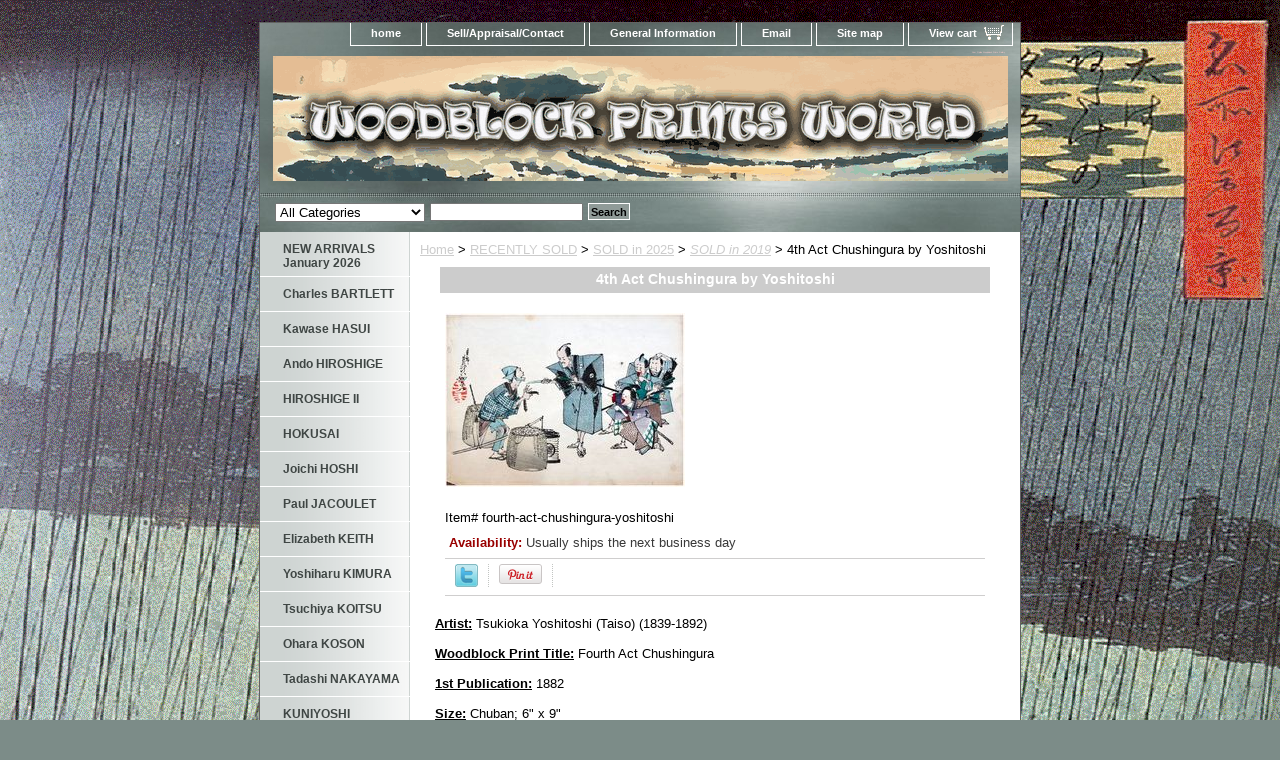

--- FILE ---
content_type: text/css
request_url: https://www.woodblockprintsworld.com/css-base.css
body_size: 3284
content:
/* CSS Document */
/* 100606 0.04*/
/* Elements */
a{color:#cccccc}
a:visited{color:#666666;}
* {padding:0; /*margin:0;*/}
td {font-size: 13px ; color:#000000; padding:0; margin:0;}
h1, h2, h3{margin:0;}
body {background-color: #7c8c88; background-image:url('https://s.turbifycdn.com/aah/yhst-138752438759755/img-1315.gif') ; font:normal 13px Verdana, Tahoma, Helvetica, sans-serif; text-align:center; width:100%;margin:0;color:#000000; }

/* Classes */
.boxclose {zoom:1;}
.breadcrumbs{margin:10px;}
.clear {clear:both; display:block; font-size:1px; height:1px; line-height:-1;}
.last {border:0 solid;}
input.buttonsubmit {margin-left:4px !important; text-transform:uppercase;}

/* IDs */
#info-div{
	background-color:#ffffff;
	padding:5px;
	zoom:1;
}
#info-div:after{clear:both; content:"."; display:block; height:0; visibility:hidden;}
#accessorytitle {}
	#itemtype #accessorytitle {background:none; color:#000000; font:bold 1.2em/1.1 verdana, sans-serif; padding:2px 10px 8px;}

#bodycontent {float:right; width:610px;} /* 150 + 610 = 760 */ /* The Min-width is needed for Moz to stretch the bodycontent that is shrinkwrapping content due to floats. This is only necessary on pages without Tables in the contents. Min-width breaks Opera's layout so Width:100% is used instead of Min-width. */

#bodyshell {background:#ffffff; border-left:150px solid #ffffff; float:left; zoom:1; margin:0 0 0px;*position:relative;} /*Left Column Color*/ /* Background color is needed to counter an IE rendering bug that erases the left column bgcolor */ /* float:left is needed in Moz to handle extra wide cntent that breaks the width */ /* Left/Right Margin was removed due to expanded content errors in Moz, this was used to push the nav/content area in to match the mock-up */ /* position:relative is needed to fix bug in IE that caused the navigation bar to push out over the main content*/

*:first-child+html #bodyshell { width:610px; }

#bodyshell:after {clear:both; content:"."; display:block; height:0; visibility:hidden;}

#brandmark {float:left; font:normal 30px Verdana, Tahoma, Helvetica, sans-serif; width:500px; margin-top:10px;} /* 510 + 250 = 760 */

#brandmark a {color:#ffffff; display:block; padding:0 0 5px 13px; text-decoration:none;}

#caption {zoom:1; background:transparent;}
#caption:after {clear:both; content:"."; display:block; height:0; visibility:hidden;}
#contentarea #caption {background:transparent; margin:10px;}
#itemtype #caption {/*padding:0 10px;*/}
#maintype #caption {background:transparent; padding:15px;}

#captionarea, #messagearea, #info-div {margin:10px 10px 9px;
background:#ffffff url('') 0 0 repeat-x repeat-y;
 border-bottom:1px #fff solid;} /* 1px is used to prevent Margin Folding */


#messagearea {margin:10px 10px 9px;
background:#ffffff  url('') 0 0 repeat-x repeat-y;
 border-bottom:1px #fff solid;} /* 1px is used to prevent Margin Folding */

#messagetitle{
     background:#cccccc url() 0 0px no-repeat;
     /*border-bottom: solid thin #fff;*/
     color:#ffffff;
     font:bold 14px Verdana, Tahoma, Helvetica, sans-serif;
     margin:0 15px 0 15px;
     padding:4px 15px 6px;
}

#itemtype #contentarea #captiontitle {margin:15px 0 10px; padding:0 2px;}
#itemtype #captiontitle {background:none; color:#000000; font:bold 14px Verdana, Tahoma, Helvetica, sans-serif; margin:0; padding:2px 2px 8px;} /*The Left/Right Padding is smaller because the Caption Title needs to be nested within the Caption on Item pages, but not on Section pages */

#container {margin:0 auto;
      text-align:left;
      width:760px;
      border:solid thin #626262;
      background:#ffffff url('https://s.turbifycdn.com/aah/yhst-138752438759755/img-1316.gif') 0 0 repeat-y;} /* This "container" is needed as IE produces resize induced rendering errors when using the BODY element for a container. */ 

#contentarea {margin: 0 15px 10px;}


#section-contenttitle {background-color:#cccccc; color:#ffffff; font:bold 14px Verdana, Tahoma, Helvetica, sans-serif; margin:0 15px; padding:4px 15px 6px;}

#bodyContent #info-div #searchpageHeader {background-color:#cccccc; color:#ffffff; font:bold 14px Verdana, Tahoma, Helvetica, sans-serif; margin:0; padding:4px 15px 6px;}

#item-contenttitle {background-color:#cccccc; color:#ffffff; font:bold 14px Verdana, Tahoma, Helvetica, sans-serif; margin:0 15px; padding:4px 15px 6px;}

#specialstitle {
     visibility:hidden;/* remove this line to display the featured products header on the home page*/
     background:#cccccc url('') 0 0 no-repeat;
     /*border-bottom: solid thin #fff;*/
     color:#ffffff;
     font:bold 14px Verdana, Tahoma, Helvetica, sans-serif;
     margin:0 15px 0 15px;
     padding:4px 15px 6px;
}

#copyright {background:transparent;color:#5b5b5b; display:block; font:normal xx-small/1.2 verdana, sans-serif; padding:15px 15px 10px; text-align:right;}

#finaltext, #introtext {margin:10px;}

#footer {background:#ced4d2 url('https://s.turbifycdn.com/aah/yhst-138752438759755/img-1317.gif') 0 0 repeat-x; clear:both;zoom:1;}
#footer-links {background:transparent;color:#ffffff; display:block; font-weight:bold; font-size:11px; padding:15px 0 15px; text-align:center;}
#footer-links a {background:transparent;color:#ffffff; text-decoration:none; text-transform:uppercase;}
#footer-links a:hover {background:transparent;text-decoration:underline;}

#header {background:#909b98 url('https://s.turbifycdn.com/aah/yhst-138752438759755/img-1318.gif') left bottom repeat-x; zoom:1}
#header:after {clear:both; content:"."; display:block; height:0; visibility:hidden;}

/* Search Page Styles */
#info-div form, 
     .infoText div {margin:0 10px;}
#info-div form table td a img {margin-right:5px;}
#info-div form table td b {display:block; padding:15px 0 5px;}
#info-div form table td font {font-size:1em;}
/* !Search Page Styles */

#introtext {} /* REF: #finaltext */
	

#itemarea {background:transparent; margin:10px 10px 0; padding:10px; zoom:1;}
#itemarea:after {clear:both; content:"."; display:block; height:0; visibility:hidden;}

#nav-general {clear:both; float:right; display:block; list-style:none; margin:0 5px 0 0;}

#nav-general li {background: transparent; border:1px solid #ffffff; border-top:0; float:left; margin:0 2px;} /* General Link Colors */

#nav-general li a {color:#ffffff; display:block; font-size:11px; font-weight:bold; padding:4px 20px 6px; text-align:center; text-decoration:none; white-space:nowrap;}

#nav-general li a:hover {background:transparent; color:#ff0000}

#nav-general a.linkcheckout {background:transparent url('https://s.turbifycdn.com/aah/yhst-138752438759755/img-1319.gif') 90% 30% no-repeat; padding-right:35px;}	

#nav-general a.linkcheckout:hover {background:transparent url('https://s.turbifycdn.com/aah/yhst-138752438759755/img-1319.gif') 90% 30% no-repeat; padding-right:35px;}	

#nav-product {
     _display:inline;
     float:left;
     margin-left:-150px;
     overflow:hidden;
     position:relative;
     width:150px; z-index:1000;
     min-height: 550px; 
     height: auto !important; height: 500px;
     background:#ffffff url('https://s.turbifycdn.com/aah/yhst-138752438759755/img-1316.gif') 0 0 repeat-y;
}

 /* IE Experiences the pixel doubling bug here. "display: inline;" fixes this. Position Relative and Z-Index are needed for IE in order to display the background colors */

#nav-product ul li a {
      background:transparent url('') -4px 50% no-repeat;
     border-bottom:1px solid #ffffff;        color:#3f4644;
      display:block;
      font-weight:bold;       font-size:12px;
      height:auto;
      margin:0;
      min-height:18px;
      padding:10px 4px 6px 23px;
      text-decoration:none;
      width:123px;
}

#nav-product ul li a:hover {
     background:url('https://s.turbifycdn.com/aah/yhst-138752438759755/img-1320.gif') -4px 50% no-repeat;
    color:#ff0000;
}
#nav-product li {margin:0;}
#nav-product ul {list-style:/*url() 0 0;*/}

#htmltop, #htmlbottom{padding:5px;}

* html #nav-product ul li a{width:123px; height:auto; overflow:hidden;}

* html #nav-product ul li a:hover{width:123px;}

* html #nav-product { overflow:visible; width:150px; }

#searcharea {
     background:#909b98
     url('https://s.turbifycdn.com/aah/yhst-138752438759755/img-1321.gif') 0 0 repeat-x;
    display:block;}
#searcharea input {
     font-size:1.0em;
margin:0 0 0 5px;
}

#searcharea fieldset {border:0 solid; display:block; padding:10px 0 10px 13px;}

#searcharea label {color:#ffffff; font-size:0.85em; font-weight:bold; text-transform:uppercase;}

#searcharea select {text-transform: none;max-width: 150px; vertical-align: middle;}

#searchsubmit{
        border:solid 1px #fff;
        margin:0 0 2px 5px;
        padding:2px 2px 1px;
        background:#909b98 url('') repeat-x;
        color:#000;
        font:bold 11px Arial,verdana,sans-serif;
        text-align:center;
        cursor:pointer;
}

*html #searchsubmit{
  	         padding:1px 2px 1px;
}
#searchpageHeader {background-color:#cccccc; color:#ffffff; font:bold 14px Verdana, Tahoma, Helvetica, sans-serif; margin:0; padding:4px 15px 6px;}

#query {padding:1px;}

#slogan {color:#ffcccc; display:block; float:right; font:normal 2px Verdana, Tahoma, Helvetica, sans-serif; padding:2.7em 15px 10px 10px; width:225px; text-align:right;} /* 225 + 25= 250 */

#badge { margin: 0 auto; }

* html #badge { width:136px; text-align:center; }

*:first-child+html #info-div,
*:first-child+html #specialtitle,
*:first-child+html #messagearea { width:590px; } *:first-child+html #itemarea { width:570px; }

/* Cross-Sell Styles. */

.ystore-cross-sell-table { width:100%; font-size:inherit; font:100%; }
.ystore-cross-sell-title { padding-bottom:6px; color: #000000; font:bold 14px Verdana, Tahoma, Helvetica, sans-serif; }
.ystore-cross-sell-table-vertical .ystore-cross-sell-cell { width:100%; }
.ystore-cross-sell-table-horizontal .ystore-cross-sell-cell { width:28%; padding-right:5%; }

.ystore-cross-sell-product-image-link { display:block; padding-bottom:8px; }
.ystore-cross-sell-product-caption { padding-bottom:16px; }
.ystore-cross-sell-product-caption p,
.ystore-cross-sell-product-caption h4 { margin:0 0 10px; font-size:11px; }
.ystore-cross-sell-table .ys_promo { font-weight:bold; }

/* For CPers */

#ys_superbar {left:0; margin:0 auto; position:static; top:0; width:762px; height:22px;}
#ys_cpers { float:left; }
#yfc_mini { float:right; }
.ys_clear { clear:both; }
#yscp_welcome_msg { margin:0px 10px 0px 5px; display:none; line-height:20px; color:#fff; }
#yscp_signin_link { display:none; line-height:20px; color:#fff; }
#yscp_signout_link { margin-left:10px; display:none; line-height:20px; } 
#yscp_myaccount_link { display:none; line-height:20px; margin-right:10px; margin-left:10px; }
#yscp_welcome_msg .yscp_bold { font-weight:bold; color:#fff; }
a.yscp_link { font-family:verdana; text-decoration:none; color:#fff; line-height:20px; }
a.yscp_link:hover { font-family:verdana; color:#000; text-decoration:underline; line-height:20px; }
a.yscp_link:visited {color:#fff;}
#custRegDiv a.container-close { top:5px; }
.yui-skin-sam .yui-panel .bd, .yui-skin-sam .yui-panel .ft { background-color:#fff; }
.yui-skin-sam .yui-panel .bd { padding:0px; }
#iframe_id  { width:679px; border:1px solid #000; padding:0px; } 
#custRegDiv_h.hd { display:none; }
#custRegDiv_mask.mask  { background-color:#000000; opacity:0.5; filter:alpha(opacity=50);}
#loadingDiv                 {height:210px; width:679px; position:absolute; background:#ececec;}
img.loadingImg                 {margin-top:90px; margin-left:20px;}

/* Social Media Share */

#ys_social_top_hr {border-top:1px solid #CFCECE; margin-bottom:5px; margin-top:5px; clear:both; }
#ys_social_media {height:26px;display:inline-block;vertical-align:middle;margin-left:10px; }
#ys_social_fblike {float:left;}
#ys_social_fbshare {float:left;}
#ys_social_tweet {float:left;}
#ys_social_yahoo {float:left;}
#ys_social_pinterest {float:left;}
#ys_social_v_separator {margin-left:10px;margin-right:10px;float:left;}
#ys_social_bottom_hr {border-top:1px solid #CFCECE; margin-top:5px;}

